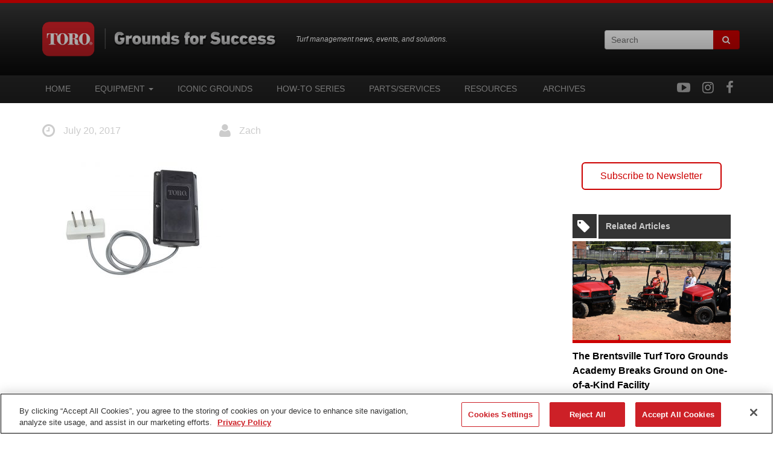

--- FILE ---
content_type: text/html; charset=UTF-8
request_url: https://www.torogroundsforsuccess.com/irrigation/get-root-turf-issues-toro-soil-sensors/attachment/soil-sensor-article-images-1/
body_size: 8859
content:
<!DOCTYPE html>
<html xmlns="http://www.w3.org/1999/xhtml" lang="en-US">
<head>
	<meta http-equiv="Content-Type" content="text/html; charset=UTF-8" />
	<meta name="viewport" content="width=device-width,initial-scale=1.0">
 
	<meta name='robots' content='index, follow, max-image-preview:large, max-snippet:-1, max-video-preview:-1' />

	<!-- This site is optimized with the Yoast SEO plugin v26.7 - https://yoast.com/wordpress/plugins/seo/ -->
	<title>soil-sensor-article-images-1 - Toro Grounds for Success</title>
	<link rel="canonical" href="https://www.torogroundsforsuccess.com/irrigation/get-root-turf-issues-toro-soil-sensors/attachment/soil-sensor-article-images-1/" />
	<meta property="og:locale" content="en_US" />
	<meta property="og:type" content="article" />
	<meta property="og:title" content="soil-sensor-article-images-1 - Toro Grounds for Success" />
	<meta property="og:url" content="https://www.torogroundsforsuccess.com/irrigation/get-root-turf-issues-toro-soil-sensors/attachment/soil-sensor-article-images-1/" />
	<meta property="og:site_name" content="Toro Grounds for Success" />
	<meta property="og:image" content="https://www.torogroundsforsuccess.com/irrigation/get-root-turf-issues-toro-soil-sensors/attachment/soil-sensor-article-images-1" />
	<meta property="og:image:width" content="700" />
	<meta property="og:image:height" content="466" />
	<meta property="og:image:type" content="image/jpeg" />
	<meta name="twitter:card" content="summary_large_image" />
	<script type="application/ld+json" class="yoast-schema-graph">{"@context":"https://schema.org","@graph":[{"@type":"WebPage","@id":"https://www.torogroundsforsuccess.com/irrigation/get-root-turf-issues-toro-soil-sensors/attachment/soil-sensor-article-images-1/","url":"https://www.torogroundsforsuccess.com/irrigation/get-root-turf-issues-toro-soil-sensors/attachment/soil-sensor-article-images-1/","name":"soil-sensor-article-images-1 - Toro Grounds for Success","isPartOf":{"@id":"https://www.torogroundsforsuccess.com/#website"},"primaryImageOfPage":{"@id":"https://www.torogroundsforsuccess.com/irrigation/get-root-turf-issues-toro-soil-sensors/attachment/soil-sensor-article-images-1/#primaryimage"},"image":{"@id":"https://www.torogroundsforsuccess.com/irrigation/get-root-turf-issues-toro-soil-sensors/attachment/soil-sensor-article-images-1/#primaryimage"},"thumbnailUrl":"https://www.torogroundsforsuccess.com/wp-content/uploads/2017/07/soil-sensor-article-images-1.jpg","datePublished":"2017-07-20T19:20:12+00:00","breadcrumb":{"@id":"https://www.torogroundsforsuccess.com/irrigation/get-root-turf-issues-toro-soil-sensors/attachment/soil-sensor-article-images-1/#breadcrumb"},"inLanguage":"en-US","potentialAction":[{"@type":"ReadAction","target":["https://www.torogroundsforsuccess.com/irrigation/get-root-turf-issues-toro-soil-sensors/attachment/soil-sensor-article-images-1/"]}]},{"@type":"ImageObject","inLanguage":"en-US","@id":"https://www.torogroundsforsuccess.com/irrigation/get-root-turf-issues-toro-soil-sensors/attachment/soil-sensor-article-images-1/#primaryimage","url":"https://www.torogroundsforsuccess.com/wp-content/uploads/2017/07/soil-sensor-article-images-1.jpg","contentUrl":"https://www.torogroundsforsuccess.com/wp-content/uploads/2017/07/soil-sensor-article-images-1.jpg","width":700,"height":466},{"@type":"BreadcrumbList","@id":"https://www.torogroundsforsuccess.com/irrigation/get-root-turf-issues-toro-soil-sensors/attachment/soil-sensor-article-images-1/#breadcrumb","itemListElement":[{"@type":"ListItem","position":1,"name":"Home","item":"https://www.torogroundsforsuccess.com/"},{"@type":"ListItem","position":2,"name":"Get to the Root of Turf Issues With Toro® Soil Sensors","item":"https://www.torogroundsforsuccess.com/irrigation/get-root-turf-issues-toro-soil-sensors/"},{"@type":"ListItem","position":3,"name":"soil-sensor-article-images-1"}]},{"@type":"WebSite","@id":"https://www.torogroundsforsuccess.com/#website","url":"https://www.torogroundsforsuccess.com/","name":"Toro Grounds for Success","description":"Turf management news, events, and solutions.","potentialAction":[{"@type":"SearchAction","target":{"@type":"EntryPoint","urlTemplate":"https://www.torogroundsforsuccess.com/?s={search_term_string}"},"query-input":{"@type":"PropertyValueSpecification","valueRequired":true,"valueName":"search_term_string"}}],"inLanguage":"en-US"}]}</script>
	<!-- / Yoast SEO plugin. -->


<link rel='dns-prefetch' href='//sites.toro.com' />
<link rel="alternate" type="application/rss+xml" title="Toro Grounds for Success &raquo; soil-sensor-article-images-1 Comments Feed" href="https://www.torogroundsforsuccess.com/irrigation/get-root-turf-issues-toro-soil-sensors/attachment/soil-sensor-article-images-1/feed/" />
<style id='wp-img-auto-sizes-contain-inline-css' type='text/css'>
img:is([sizes=auto i],[sizes^="auto," i]){contain-intrinsic-size:3000px 1500px}
/*# sourceURL=wp-img-auto-sizes-contain-inline-css */
</style>
<style id='wp-block-library-inline-css' type='text/css'>
:root{--wp-block-synced-color:#7a00df;--wp-block-synced-color--rgb:122,0,223;--wp-bound-block-color:var(--wp-block-synced-color);--wp-editor-canvas-background:#ddd;--wp-admin-theme-color:#007cba;--wp-admin-theme-color--rgb:0,124,186;--wp-admin-theme-color-darker-10:#006ba1;--wp-admin-theme-color-darker-10--rgb:0,107,160.5;--wp-admin-theme-color-darker-20:#005a87;--wp-admin-theme-color-darker-20--rgb:0,90,135;--wp-admin-border-width-focus:2px}@media (min-resolution:192dpi){:root{--wp-admin-border-width-focus:1.5px}}.wp-element-button{cursor:pointer}:root .has-very-light-gray-background-color{background-color:#eee}:root .has-very-dark-gray-background-color{background-color:#313131}:root .has-very-light-gray-color{color:#eee}:root .has-very-dark-gray-color{color:#313131}:root .has-vivid-green-cyan-to-vivid-cyan-blue-gradient-background{background:linear-gradient(135deg,#00d084,#0693e3)}:root .has-purple-crush-gradient-background{background:linear-gradient(135deg,#34e2e4,#4721fb 50%,#ab1dfe)}:root .has-hazy-dawn-gradient-background{background:linear-gradient(135deg,#faaca8,#dad0ec)}:root .has-subdued-olive-gradient-background{background:linear-gradient(135deg,#fafae1,#67a671)}:root .has-atomic-cream-gradient-background{background:linear-gradient(135deg,#fdd79a,#004a59)}:root .has-nightshade-gradient-background{background:linear-gradient(135deg,#330968,#31cdcf)}:root .has-midnight-gradient-background{background:linear-gradient(135deg,#020381,#2874fc)}:root{--wp--preset--font-size--normal:16px;--wp--preset--font-size--huge:42px}.has-regular-font-size{font-size:1em}.has-larger-font-size{font-size:2.625em}.has-normal-font-size{font-size:var(--wp--preset--font-size--normal)}.has-huge-font-size{font-size:var(--wp--preset--font-size--huge)}.has-text-align-center{text-align:center}.has-text-align-left{text-align:left}.has-text-align-right{text-align:right}.has-fit-text{white-space:nowrap!important}#end-resizable-editor-section{display:none}.aligncenter{clear:both}.items-justified-left{justify-content:flex-start}.items-justified-center{justify-content:center}.items-justified-right{justify-content:flex-end}.items-justified-space-between{justify-content:space-between}.screen-reader-text{border:0;clip-path:inset(50%);height:1px;margin:-1px;overflow:hidden;padding:0;position:absolute;width:1px;word-wrap:normal!important}.screen-reader-text:focus{background-color:#ddd;clip-path:none;color:#444;display:block;font-size:1em;height:auto;left:5px;line-height:normal;padding:15px 23px 14px;text-decoration:none;top:5px;width:auto;z-index:100000}html :where(.has-border-color){border-style:solid}html :where([style*=border-top-color]){border-top-style:solid}html :where([style*=border-right-color]){border-right-style:solid}html :where([style*=border-bottom-color]){border-bottom-style:solid}html :where([style*=border-left-color]){border-left-style:solid}html :where([style*=border-width]){border-style:solid}html :where([style*=border-top-width]){border-top-style:solid}html :where([style*=border-right-width]){border-right-style:solid}html :where([style*=border-bottom-width]){border-bottom-style:solid}html :where([style*=border-left-width]){border-left-style:solid}html :where(img[class*=wp-image-]){height:auto;max-width:100%}:where(figure){margin:0 0 1em}html :where(.is-position-sticky){--wp-admin--admin-bar--position-offset:var(--wp-admin--admin-bar--height,0px)}@media screen and (max-width:600px){html :where(.is-position-sticky){--wp-admin--admin-bar--position-offset:0px}}

/*# sourceURL=wp-block-library-inline-css */
</style><style id='global-styles-inline-css' type='text/css'>
:root{--wp--preset--aspect-ratio--square: 1;--wp--preset--aspect-ratio--4-3: 4/3;--wp--preset--aspect-ratio--3-4: 3/4;--wp--preset--aspect-ratio--3-2: 3/2;--wp--preset--aspect-ratio--2-3: 2/3;--wp--preset--aspect-ratio--16-9: 16/9;--wp--preset--aspect-ratio--9-16: 9/16;--wp--preset--color--black: #000000;--wp--preset--color--cyan-bluish-gray: #abb8c3;--wp--preset--color--white: #ffffff;--wp--preset--color--pale-pink: #f78da7;--wp--preset--color--vivid-red: #cf2e2e;--wp--preset--color--luminous-vivid-orange: #ff6900;--wp--preset--color--luminous-vivid-amber: #fcb900;--wp--preset--color--light-green-cyan: #7bdcb5;--wp--preset--color--vivid-green-cyan: #00d084;--wp--preset--color--pale-cyan-blue: #8ed1fc;--wp--preset--color--vivid-cyan-blue: #0693e3;--wp--preset--color--vivid-purple: #9b51e0;--wp--preset--gradient--vivid-cyan-blue-to-vivid-purple: linear-gradient(135deg,rgb(6,147,227) 0%,rgb(155,81,224) 100%);--wp--preset--gradient--light-green-cyan-to-vivid-green-cyan: linear-gradient(135deg,rgb(122,220,180) 0%,rgb(0,208,130) 100%);--wp--preset--gradient--luminous-vivid-amber-to-luminous-vivid-orange: linear-gradient(135deg,rgb(252,185,0) 0%,rgb(255,105,0) 100%);--wp--preset--gradient--luminous-vivid-orange-to-vivid-red: linear-gradient(135deg,rgb(255,105,0) 0%,rgb(207,46,46) 100%);--wp--preset--gradient--very-light-gray-to-cyan-bluish-gray: linear-gradient(135deg,rgb(238,238,238) 0%,rgb(169,184,195) 100%);--wp--preset--gradient--cool-to-warm-spectrum: linear-gradient(135deg,rgb(74,234,220) 0%,rgb(151,120,209) 20%,rgb(207,42,186) 40%,rgb(238,44,130) 60%,rgb(251,105,98) 80%,rgb(254,248,76) 100%);--wp--preset--gradient--blush-light-purple: linear-gradient(135deg,rgb(255,206,236) 0%,rgb(152,150,240) 100%);--wp--preset--gradient--blush-bordeaux: linear-gradient(135deg,rgb(254,205,165) 0%,rgb(254,45,45) 50%,rgb(107,0,62) 100%);--wp--preset--gradient--luminous-dusk: linear-gradient(135deg,rgb(255,203,112) 0%,rgb(199,81,192) 50%,rgb(65,88,208) 100%);--wp--preset--gradient--pale-ocean: linear-gradient(135deg,rgb(255,245,203) 0%,rgb(182,227,212) 50%,rgb(51,167,181) 100%);--wp--preset--gradient--electric-grass: linear-gradient(135deg,rgb(202,248,128) 0%,rgb(113,206,126) 100%);--wp--preset--gradient--midnight: linear-gradient(135deg,rgb(2,3,129) 0%,rgb(40,116,252) 100%);--wp--preset--font-size--small: 13px;--wp--preset--font-size--medium: 20px;--wp--preset--font-size--large: 36px;--wp--preset--font-size--x-large: 42px;--wp--preset--spacing--20: 0.44rem;--wp--preset--spacing--30: 0.67rem;--wp--preset--spacing--40: 1rem;--wp--preset--spacing--50: 1.5rem;--wp--preset--spacing--60: 2.25rem;--wp--preset--spacing--70: 3.38rem;--wp--preset--spacing--80: 5.06rem;--wp--preset--shadow--natural: 6px 6px 9px rgba(0, 0, 0, 0.2);--wp--preset--shadow--deep: 12px 12px 50px rgba(0, 0, 0, 0.4);--wp--preset--shadow--sharp: 6px 6px 0px rgba(0, 0, 0, 0.2);--wp--preset--shadow--outlined: 6px 6px 0px -3px rgb(255, 255, 255), 6px 6px rgb(0, 0, 0);--wp--preset--shadow--crisp: 6px 6px 0px rgb(0, 0, 0);}:where(.is-layout-flex){gap: 0.5em;}:where(.is-layout-grid){gap: 0.5em;}body .is-layout-flex{display: flex;}.is-layout-flex{flex-wrap: wrap;align-items: center;}.is-layout-flex > :is(*, div){margin: 0;}body .is-layout-grid{display: grid;}.is-layout-grid > :is(*, div){margin: 0;}:where(.wp-block-columns.is-layout-flex){gap: 2em;}:where(.wp-block-columns.is-layout-grid){gap: 2em;}:where(.wp-block-post-template.is-layout-flex){gap: 1.25em;}:where(.wp-block-post-template.is-layout-grid){gap: 1.25em;}.has-black-color{color: var(--wp--preset--color--black) !important;}.has-cyan-bluish-gray-color{color: var(--wp--preset--color--cyan-bluish-gray) !important;}.has-white-color{color: var(--wp--preset--color--white) !important;}.has-pale-pink-color{color: var(--wp--preset--color--pale-pink) !important;}.has-vivid-red-color{color: var(--wp--preset--color--vivid-red) !important;}.has-luminous-vivid-orange-color{color: var(--wp--preset--color--luminous-vivid-orange) !important;}.has-luminous-vivid-amber-color{color: var(--wp--preset--color--luminous-vivid-amber) !important;}.has-light-green-cyan-color{color: var(--wp--preset--color--light-green-cyan) !important;}.has-vivid-green-cyan-color{color: var(--wp--preset--color--vivid-green-cyan) !important;}.has-pale-cyan-blue-color{color: var(--wp--preset--color--pale-cyan-blue) !important;}.has-vivid-cyan-blue-color{color: var(--wp--preset--color--vivid-cyan-blue) !important;}.has-vivid-purple-color{color: var(--wp--preset--color--vivid-purple) !important;}.has-black-background-color{background-color: var(--wp--preset--color--black) !important;}.has-cyan-bluish-gray-background-color{background-color: var(--wp--preset--color--cyan-bluish-gray) !important;}.has-white-background-color{background-color: var(--wp--preset--color--white) !important;}.has-pale-pink-background-color{background-color: var(--wp--preset--color--pale-pink) !important;}.has-vivid-red-background-color{background-color: var(--wp--preset--color--vivid-red) !important;}.has-luminous-vivid-orange-background-color{background-color: var(--wp--preset--color--luminous-vivid-orange) !important;}.has-luminous-vivid-amber-background-color{background-color: var(--wp--preset--color--luminous-vivid-amber) !important;}.has-light-green-cyan-background-color{background-color: var(--wp--preset--color--light-green-cyan) !important;}.has-vivid-green-cyan-background-color{background-color: var(--wp--preset--color--vivid-green-cyan) !important;}.has-pale-cyan-blue-background-color{background-color: var(--wp--preset--color--pale-cyan-blue) !important;}.has-vivid-cyan-blue-background-color{background-color: var(--wp--preset--color--vivid-cyan-blue) !important;}.has-vivid-purple-background-color{background-color: var(--wp--preset--color--vivid-purple) !important;}.has-black-border-color{border-color: var(--wp--preset--color--black) !important;}.has-cyan-bluish-gray-border-color{border-color: var(--wp--preset--color--cyan-bluish-gray) !important;}.has-white-border-color{border-color: var(--wp--preset--color--white) !important;}.has-pale-pink-border-color{border-color: var(--wp--preset--color--pale-pink) !important;}.has-vivid-red-border-color{border-color: var(--wp--preset--color--vivid-red) !important;}.has-luminous-vivid-orange-border-color{border-color: var(--wp--preset--color--luminous-vivid-orange) !important;}.has-luminous-vivid-amber-border-color{border-color: var(--wp--preset--color--luminous-vivid-amber) !important;}.has-light-green-cyan-border-color{border-color: var(--wp--preset--color--light-green-cyan) !important;}.has-vivid-green-cyan-border-color{border-color: var(--wp--preset--color--vivid-green-cyan) !important;}.has-pale-cyan-blue-border-color{border-color: var(--wp--preset--color--pale-cyan-blue) !important;}.has-vivid-cyan-blue-border-color{border-color: var(--wp--preset--color--vivid-cyan-blue) !important;}.has-vivid-purple-border-color{border-color: var(--wp--preset--color--vivid-purple) !important;}.has-vivid-cyan-blue-to-vivid-purple-gradient-background{background: var(--wp--preset--gradient--vivid-cyan-blue-to-vivid-purple) !important;}.has-light-green-cyan-to-vivid-green-cyan-gradient-background{background: var(--wp--preset--gradient--light-green-cyan-to-vivid-green-cyan) !important;}.has-luminous-vivid-amber-to-luminous-vivid-orange-gradient-background{background: var(--wp--preset--gradient--luminous-vivid-amber-to-luminous-vivid-orange) !important;}.has-luminous-vivid-orange-to-vivid-red-gradient-background{background: var(--wp--preset--gradient--luminous-vivid-orange-to-vivid-red) !important;}.has-very-light-gray-to-cyan-bluish-gray-gradient-background{background: var(--wp--preset--gradient--very-light-gray-to-cyan-bluish-gray) !important;}.has-cool-to-warm-spectrum-gradient-background{background: var(--wp--preset--gradient--cool-to-warm-spectrum) !important;}.has-blush-light-purple-gradient-background{background: var(--wp--preset--gradient--blush-light-purple) !important;}.has-blush-bordeaux-gradient-background{background: var(--wp--preset--gradient--blush-bordeaux) !important;}.has-luminous-dusk-gradient-background{background: var(--wp--preset--gradient--luminous-dusk) !important;}.has-pale-ocean-gradient-background{background: var(--wp--preset--gradient--pale-ocean) !important;}.has-electric-grass-gradient-background{background: var(--wp--preset--gradient--electric-grass) !important;}.has-midnight-gradient-background{background: var(--wp--preset--gradient--midnight) !important;}.has-small-font-size{font-size: var(--wp--preset--font-size--small) !important;}.has-medium-font-size{font-size: var(--wp--preset--font-size--medium) !important;}.has-large-font-size{font-size: var(--wp--preset--font-size--large) !important;}.has-x-large-font-size{font-size: var(--wp--preset--font-size--x-large) !important;}
/*# sourceURL=global-styles-inline-css */
</style>

<style id='classic-theme-styles-inline-css' type='text/css'>
/*! This file is auto-generated */
.wp-block-button__link{color:#fff;background-color:#32373c;border-radius:9999px;box-shadow:none;text-decoration:none;padding:calc(.667em + 2px) calc(1.333em + 2px);font-size:1.125em}.wp-block-file__button{background:#32373c;color:#fff;text-decoration:none}
/*# sourceURL=/wp-includes/css/classic-themes.min.css */
</style>
<link rel='stylesheet' id='toro-bootstrap-css' href='https://sites.toro.com/theme/css/bootstrap.css' type='text/css' media='all' />
<link rel='stylesheet' id='style-css' href='https://www.torogroundsforsuccess.com/wp-content/themes/toro-advantage/style.min.css' type='text/css' media='all' />
<script type="text/javascript" src="https://www.torogroundsforsuccess.com/wp-includes/js/jquery/jquery.min.js" id="jquery-core-js"></script>
<script type="text/javascript" src="https://www.torogroundsforsuccess.com/wp-includes/js/jquery/jquery-migrate.min.js" id="jquery-migrate-js"></script>
<script type="text/javascript" id="script-js-extra">
/* <![CDATA[ */
var ajaxurl = "https://www.torogroundsforsuccess.com/wp-admin/admin-ajax.php";
//# sourceURL=script-js-extra
/* ]]> */
</script>
<script type="text/javascript" src="https://www.torogroundsforsuccess.com/wp-content/themes/toro-advantage/script.min.js" id="script-js"></script>
<link rel="https://api.w.org/" href="https://www.torogroundsforsuccess.com/wp-json/" /><link rel="alternate" title="JSON" type="application/json" href="https://www.torogroundsforsuccess.com/wp-json/wp/v2/media/3974" /><link rel='shortlink' href='https://www.torogroundsforsuccess.com/?p=3974' />
<link rel="icon" href="https://www.torogroundsforsuccess.com/wp-content/uploads/2018/11/cropped-favicon-web-toro-badge-1-200x200-150x150.jpg" sizes="32x32" />
<link rel="icon" href="https://www.torogroundsforsuccess.com/wp-content/uploads/2018/11/cropped-favicon-web-toro-badge-1-200x200-200x200.jpg" sizes="192x192" />
<link rel="apple-touch-icon" href="https://www.torogroundsforsuccess.com/wp-content/uploads/2018/11/cropped-favicon-web-toro-badge-1-200x200-200x200.jpg" />
<meta name="msapplication-TileImage" content="https://www.torogroundsforsuccess.com/wp-content/uploads/2018/11/cropped-favicon-web-toro-badge-1-200x200.jpg" />

	
	<script src="https://use.fontawesome.com/f9e5b77dc1.js"></script>

	<!-- Favicons -->
	<link rel="apple-touch-icon" sizes="180x180" href="/apple-touch-icon.png">
	<link rel="icon" type="image/png" href="/favicon-32x32.png" sizes="32x32">
	<link rel="icon" type="image/png" href="/favicon-16x16.png" sizes="16x16">
	<link rel="manifest" href="/manifest.json">
	<link rel="mask-icon" href="/safari-pinned-tab.svg" color="#5bbad5">
	<meta name="theme-color" content="#ffffff">

<!--	DO NOT USE <script>
  		(function(i,s,o,g,r,a,m){i['GoogleAnalyticsObject']=r;i[r]=i[r]||function(){
  		(i[r].q=i[r].q||[]).push(arguments)},i[r].l=1*new Date();a=s.createElement(o),
  		m=s.getElementsByTagName(o)[0];a.async=1;a.src=g;m.parentNode.insertBefore(a,m)
  		})(window,document,'script','//www.google-analytics.com/analytics.js','ga');
 	
  		ga('create', 'UA-16647166-7', 'auto');
  		ga('send', 'pageview');
	</script> -->
	<!-- Google tag (gtag.js) --> <script async src="https://www.googletagmanager.com/gtag/js?id=G-FMDGDVEPE7"></script> <script> window.dataLayer = window.dataLayer || []; function gtag(){dataLayer.push(arguments);} gtag('js', new Date()); gtag('config', 'G-FMDGDVEPE7'); </script>
	<!-- Google Tag Manager -->
<script>(function(w,d,s,l,i){w[l]=w[l]||[];w[l].push({'gtm.start':
new Date().getTime(),event:'gtm.js'});var f=d.getElementsByTagName(s)[0],
j=d.createElement(s),dl=l!='dataLayer'?'&l='+l:'';j.async=true;j.src=
'https://www.googletagmanager.com/gtm.js?id='+i+dl;f.parentNode.insertBefore(j,f);
})(window,document,'script','dataLayer','GTM-TFDG2GT');</script>
<!-- End Google Tag Manager -->

</head>

<body><!-- Google Tag Manager (noscript) -->
<noscript><iframe src="https://www.googletagmanager.com/ns.html?id=GTM-TFDG2GT"
height="0" width="0" style="display:none;visibility:hidden"></iframe></noscript>
<!-- End Google Tag Manager (noscript) -->

	<header>	
		<nav class="navbar navbar-default container-fluid" role="navigation"> 
		<!-- Brand and toggle get grouped for better mobile display --> 
		  <div class="navbar-header"> 
		    <button type="button" class="navbar-toggle" data-toggle="collapse" data-target=".navbar-ex1-collapse"> 
		      <span class="sr-only">Toggle navigation</span> 
		      <span class="icon-bar"></span> 
		      <span class="icon-bar"></span> 
		      <span class="icon-bar"></span> 
		    </button> 
		    <a class="navbar-brand" href="https://www.torogroundsforsuccess.com/" title='Toro Grounds for Success' rel='home'>
				<div class='header-logo'>
				    <img src='https://www.torogroundsforsuccess.com/wp-content/themes/toro-advantage/library/img/gfs_logo.png' alt='Toro Grounds for Success'>
				</div>
				<div class="header-info">
					Turf management news, events, and solutions.				</div> 	
		    </a> 
		    <form method="post" role="search" method="get" id="searchform" class="searchform" action="https://www.torogroundsforsuccess.com/">
				<div class="search">
					<div class="search-container">
						<input type="search" name="s" value=""  id="search" placeholder="Search" />
						<button id="search-submit" class="icon"><i class="fa fa-search"></i></button>
					</div>
				</div>
			</form>
		  </div>
		</nav>
		<div class="collapse navbar-collapse navbar-ex1-collapse shift-navbar">
			<div class="container-fluid">
		  		<!-- Collect the nav links, forms, and other content for toggling --> 
		  		<ul id="menu-main-menu" class="nav"><li id="menu-item-2571" class="menu-item menu-item-type-custom menu-item-object-custom menu-item-2571"><a title="Home" href="/">Home</a></li>
<li id="menu-item-2592" class="menu-item menu-item-type-taxonomy menu-item-object-category menu-item-has-children menu-item-2592 dropdown"><a title="Equipment" href="#" data-toggle="dropdown" class="dropdown-toggle" aria-haspopup="true">Equipment <span class="caret"></span></a>
<ul role="menu" class=" dropdown-menu">
	<li id="menu-item-2593" class="menu-item menu-item-type-taxonomy menu-item-object-category menu-item-2593"><a title="Aerator" href="https://www.torogroundsforsuccess.com/category/aerators/">Aerator</a></li>
	<li id="menu-item-2594" class="menu-item menu-item-type-taxonomy menu-item-object-category menu-item-2594"><a title="Reel Mowers" href="https://www.torogroundsforsuccess.com/category/reel-mowers/">Reel Mowers</a></li>
	<li id="menu-item-2597" class="menu-item menu-item-type-taxonomy menu-item-object-category menu-item-2597"><a title="Rotary Mowers" href="https://www.torogroundsforsuccess.com/category/rotary-mowers/">Rotary Mowers</a></li>
	<li id="menu-item-2598" class="menu-item menu-item-type-taxonomy menu-item-object-category menu-item-2598"><a title="Sprayers" href="https://www.torogroundsforsuccess.com/category/sprayers/">Sprayers</a></li>
	<li id="menu-item-2599" class="menu-item menu-item-type-taxonomy menu-item-object-category menu-item-2599"><a title="Utility Vehicles" href="https://www.torogroundsforsuccess.com/category/utility-vehicles/">Utility Vehicles</a></li>
	<li id="menu-item-2596" class="menu-item menu-item-type-taxonomy menu-item-object-category menu-item-2596"><a title="Debris" href="https://www.torogroundsforsuccess.com/category/debris-blowers/">Debris</a></li>
	<li id="menu-item-2595" class="menu-item menu-item-type-taxonomy menu-item-object-category menu-item-2595"><a title="Infield Groomers" href="https://www.torogroundsforsuccess.com/category/bunker-rakes-groomers/">Infield Groomers</a></li>
	<li id="menu-item-2600" class="menu-item menu-item-type-taxonomy menu-item-object-category menu-item-2600"><a title="Specialty Equipment" href="https://www.torogroundsforsuccess.com/category/specialty-equipment/">Specialty Equipment</a></li>
</ul>
</li>
<li id="menu-item-5416" class="menu-item menu-item-type-taxonomy menu-item-object-category menu-item-5416"><a title="Iconic Grounds" href="https://www.torogroundsforsuccess.com/category/iconic-grounds/">Iconic Grounds</a></li>
<li id="menu-item-5415" class="menu-item menu-item-type-taxonomy menu-item-object-category menu-item-5415"><a title="How-To Series" href="https://www.torogroundsforsuccess.com/category/partsservices/how-to-series/">How-To Series</a></li>
<li id="menu-item-2601" class="menu-item menu-item-type-taxonomy menu-item-object-category menu-item-2601"><a title="Parts/Services" href="https://www.torogroundsforsuccess.com/category/partsservices/">Parts/Services</a></li>
<li id="menu-item-2659" class="menu-item menu-item-type-custom menu-item-object-custom menu-item-2659"><a title="Resources" href="/resources">Resources</a></li>
<li id="menu-item-2584" class="menu-item menu-item-type-post_type menu-item-object-page menu-item-2584"><a title="Archives" href="https://www.torogroundsforsuccess.com/archives-2/"><span class="glyphicon Archives"></span>&nbsp;Archives</a></li>
</ul>
				<ul id="menu-social-menu" class="social-nav"><li id="menu-item-2616" class="menu-item menu-item-type-custom menu-item-object-custom menu-item-2616"><a title="Facebook" target="_blank" href="https://www.facebook.com/Toro.Company"><i class="fa fa-facebook"></i><span class="fontawesome-text"> Facebook</span></a></li>
<li id="menu-item-2617" class="menu-item menu-item-type-custom menu-item-object-custom menu-item-2617"><a title="Instagram" target="_blank" href="https://www.instagram.com/thetorocompany/?hl=en"><i class="fa fa-instagram"></i><span class="fontawesome-text"> Instagram</span></a></li>
<li id="menu-item-2618" class="menu-item menu-item-type-custom menu-item-object-custom menu-item-2618"><a title="YouTube" target="_blank" href="https://www.youtube.com/user/toro"><i class="fa fa-youtube-play"></i><span class="fontawesome-text"> YouTube</span></a></li>
</ul>			</div>
		</div>

	</header>

	<div class="main"><section class="hero">

	
</section>
<a class="hero-darken"></a>

<div class="main-content container-fluid">
	<div class="post-meta">
		<div class="col-xs-12 col-sm-3">
			<p><i class="fa fa-clock-o"></i> July 20, 2017</p>
		</div>
		<div class="col-xs-12 col-sm-3">
			<p><i class="fa fa-user"></i> Zach</p>
		</div>
		<div class="col-xs-12 col-sm-3">
					</div>
		<div class="col-xs-12 col-sm-3">
			<p></p>
		</div>
	</div>
	<div class="col-xs-12 col-sm-8 col-md-9 content-wrapper">
		<p class="attachment"><a href='https://www.torogroundsforsuccess.com/wp-content/uploads/2017/07/soil-sensor-article-images-1.jpg'><img fetchpriority="high" decoding="async" width="300" height="200" src="https://www.torogroundsforsuccess.com/wp-content/uploads/2017/07/soil-sensor-article-images-1-300x200.jpg" class="attachment-medium size-medium" alt="" srcset="https://www.torogroundsforsuccess.com/wp-content/uploads/2017/07/soil-sensor-article-images-1-300x200.jpg 300w, https://www.torogroundsforsuccess.com/wp-content/uploads/2017/07/soil-sensor-article-images-1-480x320.jpg 480w, https://www.torogroundsforsuccess.com/wp-content/uploads/2017/07/soil-sensor-article-images-1.jpg 700w" sizes="(max-width: 300px) 100vw, 300px" /></a></p>
			</div>
	<div class="col-xs-12 col-sm-4 col-md-3 sidebar">
		<div class="col-xs-12">
	<a href="//comm.toro.com/Subscribe_GroundsforSuccess">
		<button class="subscribe btn-white">
			Subscribe to Newsletter
		</button>
	</a>
</div>

<div class="featured-posts col-xs-12 no-pad">
	<div class="sidebar-icon"><i class="fa fa-2x fa-tag"></i></div><h2>Related Articles</h2>
	
		<div class="post-wrap">

		<a href="https://www.torogroundsforsuccess.com/education/the-brentsville-turf-toro-grounds-academy-breaks-ground-on-one-of-a-kind-facility/"><div class="feat-img"><img width="480" height="300" src="https://www.torogroundsforsuccess.com/wp-content/uploads/2025/09/Blog-Feature-Grounds-Academy-2000x750-1-480x300.jpg" class="attachment-post-card-mobile size-post-card-mobile wp-post-image" alt="Brentsville Turf Toro Grounds Academy Breaks Ground" decoding="async" /></div></a>
		<a href="https://www.torogroundsforsuccess.com/education/the-brentsville-turf-toro-grounds-academy-breaks-ground-on-one-of-a-kind-facility/"><h3 class="side-title">The Brentsville Turf Toro Grounds Academy Breaks Ground on One-of-a-Kind Facility</h3></a>
		<div class="feat-meta">
			<p>September 30, 2025 <!--| <a href="#disqus_thread">No Comments</a>--></p>
		</div>

		</div>


	
		<div class="post-wrap">

		<a href="https://www.torogroundsforsuccess.com/events/2025-grounds-leadership-academy-fosters-effective-leadership-innovative-thinking/"><div class="feat-img"><img width="480" height="300" src="https://www.torogroundsforsuccess.com/wp-content/uploads/2025/08/Blog-Feature-Grounds-Leadership-Academy-2000x750-1-480x300.jpg" class="attachment-post-card-mobile size-post-card-mobile wp-post-image" alt="Attendee Group Shot from the 2025 Toro Grounds Leadership Academy" decoding="async" /></div></a>
		<a href="https://www.torogroundsforsuccess.com/events/2025-grounds-leadership-academy-fosters-effective-leadership-innovative-thinking/"><h3 class="side-title">2025 Grounds Leadership Academy Fosters Effective Leadership &amp; Innovative Thinking </h3></a>
		<div class="feat-meta">
			<p>August 19, 2025 <!--| <a href="#disqus_thread">No Comments</a>--></p>
		</div>

		</div>


	
		<div class="post-wrap">

		<a href="https://www.torogroundsforsuccess.com/rotary-mowers/its-here-meet-the-groundsmaster-e3300-lithium-ion-rotary-mower/"><div class="feat-img"><img width="480" height="300" src="https://www.torogroundsforsuccess.com/wp-content/uploads/2025/06/Blog-Feature-Groundsmaster-e3300-2000x750-1-480x300.jpg" class="attachment-post-card-mobile size-post-card-mobile wp-post-image" alt="Groundsmaster e3300" decoding="async" loading="lazy" /></div></a>
		<a href="https://www.torogroundsforsuccess.com/rotary-mowers/its-here-meet-the-groundsmaster-e3300-lithium-ion-rotary-mower/"><h3 class="side-title">It&#8217;s Here: Meet the Groundsmaster® e3300 Lithium-Ion Rotary Mower</h3></a>
		<div class="feat-meta">
			<p>June 16, 2025 <!--| <a href="#disqus_thread">No Comments</a>--></p>
		</div>

		</div>


	
		<div class="post-wrap">

		<div class="feat-thumb"><a href="https://www.torogroundsforsuccess.com/education/the-brentsville-turf-toro-grounds-academy-breaks-ground-on-one-of-a-kind-facility/"><img width="150" height="150" src="https://www.torogroundsforsuccess.com/wp-content/uploads/2025/09/Blog-Feature-Grounds-Academy-2000x750-1-150x150.jpg" class="attachment-thumbnail size-thumbnail wp-post-image" alt="Brentsville Turf Toro Grounds Academy Breaks Ground" decoding="async" loading="lazy" srcset="https://www.torogroundsforsuccess.com/wp-content/uploads/2025/09/Blog-Feature-Grounds-Academy-2000x750-1-150x150.jpg 150w, https://www.torogroundsforsuccess.com/wp-content/uploads/2025/09/Blog-Feature-Grounds-Academy-2000x750-1-200x200.jpg 200w" sizes="auto, (max-width: 150px) 100vw, 150px" /> <h3 class="side-title-small">The Brentsville Turf Toro Grounds Academy Breaks Ground on One-of-a-Kind Facility</h3></a></div>
		<div class="feat-meta">
			<p>September 30, 2025 <!--| <a href="#disqus_thread">0 Comments</a>--></p>
		</div>

		</div>


	
		<div class="post-wrap">

		<div class="feat-thumb"><a href="https://www.torogroundsforsuccess.com/events/2025-grounds-leadership-academy-fosters-effective-leadership-innovative-thinking/"><img width="150" height="150" src="https://www.torogroundsforsuccess.com/wp-content/uploads/2025/08/Blog-Feature-Grounds-Leadership-Academy-2000x750-1-150x150.jpg" class="attachment-thumbnail size-thumbnail wp-post-image" alt="Attendee Group Shot from the 2025 Toro Grounds Leadership Academy" decoding="async" loading="lazy" srcset="https://www.torogroundsforsuccess.com/wp-content/uploads/2025/08/Blog-Feature-Grounds-Leadership-Academy-2000x750-1-150x150.jpg 150w, https://www.torogroundsforsuccess.com/wp-content/uploads/2025/08/Blog-Feature-Grounds-Leadership-Academy-2000x750-1-200x200.jpg 200w" sizes="auto, (max-width: 150px) 100vw, 150px" /> <h3 class="side-title-small">2025 Grounds Leadership Academy Fosters Effective Leadership &amp; Innovative Thinking </h3></a></div>
		<div class="feat-meta">
			<p>August 19, 2025 <!--| <a href="#disqus_thread">0 Comments</a>--></p>
		</div>

		</div>


	
		<div class="post-wrap">

		<div class="feat-thumb"><a href="https://www.torogroundsforsuccess.com/events/sfma-conference-trade-show/toro-showcases-next-generation-turf-solutions-at-sfma/"><img width="150" height="150" src="https://www.torogroundsforsuccess.com/wp-content/uploads/2025/02/Blog-Feature-SFMA-Recap-2000x750-v2-150x150.jpg" class="attachment-thumbnail size-thumbnail wp-post-image" alt="2025 SFMA Conference &amp; Exhibition" decoding="async" loading="lazy" srcset="https://www.torogroundsforsuccess.com/wp-content/uploads/2025/02/Blog-Feature-SFMA-Recap-2000x750-v2-150x150.jpg 150w, https://www.torogroundsforsuccess.com/wp-content/uploads/2025/02/Blog-Feature-SFMA-Recap-2000x750-v2-200x200.jpg 200w" sizes="auto, (max-width: 150px) 100vw, 150px" /> <h3 class="side-title-small">Toro Showcases Next-Generation Turf Solutions at SFMA</h3></a></div>
		<div class="feat-meta">
			<p>March 3, 2025 <!--| <a href="#disqus_thread">0 Comments</a>--></p>
		</div>

		</div>


	</div>



<div class="col-xs-12 poll no-pad">


</div>
<div class="featured-posts col-xs-12 no-pad">
	<div class="sidebar-icon"><i class="fa fa-2x fa-clock-o"></i></div><h2>Recent Posts</h2>
	
		<div class="post-wrap">

		<a href="https://www.torogroundsforsuccess.com/education/the-brentsville-turf-toro-grounds-academy-breaks-ground-on-one-of-a-kind-facility/"><div class="feat-img"><img width="480" height="300" src="https://www.torogroundsforsuccess.com/wp-content/uploads/2025/09/Blog-Feature-Grounds-Academy-2000x750-1-480x300.jpg" class="attachment-post-card-mobile size-post-card-mobile wp-post-image" alt="Brentsville Turf Toro Grounds Academy Breaks Ground" decoding="async" loading="lazy" /></div></a>
		<a href="https://www.torogroundsforsuccess.com/education/the-brentsville-turf-toro-grounds-academy-breaks-ground-on-one-of-a-kind-facility/"><h3 class="side-title">The Brentsville Turf Toro Grounds Academy Breaks Ground on One-of-a-Kind Facility</h3></a>
		<div class="feat-meta">
			<p>September 30, 2025 <!--| <a href="#disqus_thread">No Comments</a>--></p>
		</div>

		</div>


	
		<div class="post-wrap">

		<a href="https://www.torogroundsforsuccess.com/events/2025-grounds-leadership-academy-fosters-effective-leadership-innovative-thinking/"><div class="feat-img"><img width="480" height="300" src="https://www.torogroundsforsuccess.com/wp-content/uploads/2025/08/Blog-Feature-Grounds-Leadership-Academy-2000x750-1-480x300.jpg" class="attachment-post-card-mobile size-post-card-mobile wp-post-image" alt="Attendee Group Shot from the 2025 Toro Grounds Leadership Academy" decoding="async" loading="lazy" /></div></a>
		<a href="https://www.torogroundsforsuccess.com/events/2025-grounds-leadership-academy-fosters-effective-leadership-innovative-thinking/"><h3 class="side-title">2025 Grounds Leadership Academy Fosters Effective Leadership &amp; Innovative Thinking </h3></a>
		<div class="feat-meta">
			<p>August 19, 2025 <!--| <a href="#disqus_thread">No Comments</a>--></p>
		</div>

		</div>


	
		<div class="post-wrap">

		<a href="https://www.torogroundsforsuccess.com/rotary-mowers/its-here-meet-the-groundsmaster-e3300-lithium-ion-rotary-mower/"><div class="feat-img"><img width="480" height="300" src="https://www.torogroundsforsuccess.com/wp-content/uploads/2025/06/Blog-Feature-Groundsmaster-e3300-2000x750-1-480x300.jpg" class="attachment-post-card-mobile size-post-card-mobile wp-post-image" alt="Groundsmaster e3300" decoding="async" loading="lazy" /></div></a>
		<a href="https://www.torogroundsforsuccess.com/rotary-mowers/its-here-meet-the-groundsmaster-e3300-lithium-ion-rotary-mower/"><h3 class="side-title">It&#8217;s Here: Meet the Groundsmaster® e3300 Lithium-Ion Rotary Mower</h3></a>
		<div class="feat-meta">
			<p>June 16, 2025 <!--| <a href="#disqus_thread">No Comments</a>--></p>
		</div>

		</div>


	
		<div class="post-wrap">

		<a href="https://www.torogroundsforsuccess.com/education/the-brentsville-turf-toro-grounds-academy-breaks-ground-on-one-of-a-kind-facility/"><div class="feat-thumb"><img width="150" height="150" src="https://www.torogroundsforsuccess.com/wp-content/uploads/2025/09/Blog-Feature-Grounds-Academy-2000x750-1-150x150.jpg" class="attachment-thumbnail size-thumbnail wp-post-image" alt="Brentsville Turf Toro Grounds Academy Breaks Ground" decoding="async" loading="lazy" srcset="https://www.torogroundsforsuccess.com/wp-content/uploads/2025/09/Blog-Feature-Grounds-Academy-2000x750-1-150x150.jpg 150w, https://www.torogroundsforsuccess.com/wp-content/uploads/2025/09/Blog-Feature-Grounds-Academy-2000x750-1-200x200.jpg 200w" sizes="auto, (max-width: 150px) 100vw, 150px" /> <h3 class="side-title-small">The Brentsville Turf Toro Grounds Academy Breaks Ground on One-of-a-Kind Facility</h3></div></a>
		<div class="feat-meta">
			<p>September 30, 2025 <!--| <a href="#disqus_thread">0 Comments</a>--></p>
		</div>

		</div>


	
		<div class="post-wrap">

		<a href="https://www.torogroundsforsuccess.com/events/2025-grounds-leadership-academy-fosters-effective-leadership-innovative-thinking/"><div class="feat-thumb"><img width="150" height="150" src="https://www.torogroundsforsuccess.com/wp-content/uploads/2025/08/Blog-Feature-Grounds-Leadership-Academy-2000x750-1-150x150.jpg" class="attachment-thumbnail size-thumbnail wp-post-image" alt="Attendee Group Shot from the 2025 Toro Grounds Leadership Academy" decoding="async" loading="lazy" srcset="https://www.torogroundsforsuccess.com/wp-content/uploads/2025/08/Blog-Feature-Grounds-Leadership-Academy-2000x750-1-150x150.jpg 150w, https://www.torogroundsforsuccess.com/wp-content/uploads/2025/08/Blog-Feature-Grounds-Leadership-Academy-2000x750-1-200x200.jpg 200w" sizes="auto, (max-width: 150px) 100vw, 150px" /> <h3 class="side-title-small">2025 Grounds Leadership Academy Fosters Effective Leadership &amp; Innovative Thinking </h3></div></a>
		<div class="feat-meta">
			<p>August 19, 2025 <!--| <a href="#disqus_thread">0 Comments</a>--></p>
		</div>

		</div>


	
		<div class="post-wrap">

		<a href="https://www.torogroundsforsuccess.com/events/sfma-conference-trade-show/toro-showcases-next-generation-turf-solutions-at-sfma/"><div class="feat-thumb"><img width="150" height="150" src="https://www.torogroundsforsuccess.com/wp-content/uploads/2025/02/Blog-Feature-SFMA-Recap-2000x750-v2-150x150.jpg" class="attachment-thumbnail size-thumbnail wp-post-image" alt="2025 SFMA Conference &amp; Exhibition" decoding="async" loading="lazy" srcset="https://www.torogroundsforsuccess.com/wp-content/uploads/2025/02/Blog-Feature-SFMA-Recap-2000x750-v2-150x150.jpg 150w, https://www.torogroundsforsuccess.com/wp-content/uploads/2025/02/Blog-Feature-SFMA-Recap-2000x750-v2-200x200.jpg 200w" sizes="auto, (max-width: 150px) 100vw, 150px" /> <h3 class="side-title-small">Toro Showcases Next-Generation Turf Solutions at SFMA</h3></div></a>
		<div class="feat-meta">
			<p>March 3, 2025 <!--| <a href="#disqus_thread">0 Comments</a>--></p>
		</div>

		</div>


	
		<div class="post-wrap">

		<a href="https://www.torogroundsforsuccess.com/partsservices/how-to-series/simple-steps-to-get-your-toro-pro-force-debris-blower-ready-for-fall/"><div class="feat-thumb"><img width="150" height="150" src="https://www.torogroundsforsuccess.com/wp-content/uploads/2024/09/Blog-Feature-How-To-Debris-2000x750-1-150x150.jpg" class="attachment-thumbnail size-thumbnail wp-post-image" alt="Simple steps to get your Toro Pro Force debris blower ready for fall." decoding="async" loading="lazy" srcset="https://www.torogroundsforsuccess.com/wp-content/uploads/2024/09/Blog-Feature-How-To-Debris-2000x750-1-150x150.jpg 150w, https://www.torogroundsforsuccess.com/wp-content/uploads/2024/09/Blog-Feature-How-To-Debris-2000x750-1-200x200.jpg 200w" sizes="auto, (max-width: 150px) 100vw, 150px" /> <h3 class="side-title-small">Simple Steps to Get Your Toro® Pro Force® Debris Blower Ready For Fall.</h3></div></a>
		<div class="feat-meta">
			<p>October 15, 2024 <!--| <a href="#disqus_thread">0 Comments</a>--></p>
		</div>

		</div>


	
		<div class="post-wrap">

		<a href="https://www.torogroundsforsuccess.com/events/a-century-of-innovation-toro-celebrates-100-years-of-parks/"><div class="feat-thumb"><img width="150" height="150" src="https://www.torogroundsforsuccess.com/wp-content/uploads/2024/07/Blog-Feature-100-Years-In-Parks-2000x750-1-150x150.jpg" class="attachment-thumbnail size-thumbnail wp-post-image" alt="Toro Celebrates 100 Years in Parks" decoding="async" loading="lazy" srcset="https://www.torogroundsforsuccess.com/wp-content/uploads/2024/07/Blog-Feature-100-Years-In-Parks-2000x750-1-150x150.jpg 150w, https://www.torogroundsforsuccess.com/wp-content/uploads/2024/07/Blog-Feature-100-Years-In-Parks-2000x750-1-200x200.jpg 200w" sizes="auto, (max-width: 150px) 100vw, 150px" /> <h3 class="side-title-small">A Century of Innovation: Toro Celebrates 100 Years of Parks.</h3></div></a>
		<div class="feat-meta">
			<p>August 5, 2024 <!--| <a href="#disqus_thread">0 Comments</a>--></p>
		</div>

		</div>


	
		<div class="post-wrap">

		<a href="https://www.torogroundsforsuccess.com/rotary-mowers/electrify-your-crews-productivity-with-the-toro-groundsmaster-e3200/"><div class="feat-thumb"><img width="150" height="150" src="https://www.torogroundsforsuccess.com/wp-content/uploads/2024/07/Blog-Feature-Groundsmaster-e3200-2000x750-1-150x150.jpg" class="attachment-thumbnail size-thumbnail wp-post-image" alt="Groundsmaster e3200" decoding="async" loading="lazy" srcset="https://www.torogroundsforsuccess.com/wp-content/uploads/2024/07/Blog-Feature-Groundsmaster-e3200-2000x750-1-150x150.jpg 150w, https://www.torogroundsforsuccess.com/wp-content/uploads/2024/07/Blog-Feature-Groundsmaster-e3200-2000x750-1-200x200.jpg 200w" sizes="auto, (max-width: 150px) 100vw, 150px" /> <h3 class="side-title-small">Electrify Your Crew’s Productivity with the Toro® Groundsmaster® e3200</h3></div></a>
		<div class="feat-meta">
			<p>July 31, 2024 <!--| <a href="#disqus_thread">0 Comments</a>--></p>
		</div>

		</div>


	</div>

<script id="dsq-count-scr" src="//toro-advantage.disqus.com/count.js" async></script>
	</div>

</div>

<script type="speculationrules">
{"prefetch":[{"source":"document","where":{"and":[{"href_matches":"/*"},{"not":{"href_matches":["/wp-*.php","/wp-admin/*","/wp-content/uploads/*","/wp-content/*","/wp-content/plugins/*","/wp-content/themes/toro-advantage/*","/*\\?(.+)"]}},{"not":{"selector_matches":"a[rel~=\"nofollow\"]"}},{"not":{"selector_matches":".no-prefetch, .no-prefetch a"}}]},"eagerness":"conservative"}]}
</script>
<script type="text/javascript" id="disqus_count-js-extra">
/* <![CDATA[ */
var countVars = {"disqusShortname":"grounds-for-success"};
//# sourceURL=disqus_count-js-extra
/* ]]> */
</script>
<script type="text/javascript" src="https://www.torogroundsforsuccess.com/wp-content/plugins/disqus-comment-system/public/js/comment_count.js" id="disqus_count-js"></script>
<script type="text/javascript" id="disqus_embed-js-extra">
/* <![CDATA[ */
var embedVars = {"disqusConfig":{"integration":"wordpress 3.1.4 6.9"},"disqusIdentifier":"3974 https://torogroundsfor.wpengine.com-content/uploads/2017/07/soil-sensor-article-images-1.jpg","disqusShortname":"grounds-for-success","disqusTitle":"soil-sensor-article-images-1","disqusUrl":"https://www.torogroundsforsuccess.com/irrigation/get-root-turf-issues-toro-soil-sensors/attachment/soil-sensor-article-images-1/","postId":"3974"};
//# sourceURL=disqus_embed-js-extra
/* ]]> */
</script>
<script type="text/javascript" src="https://www.torogroundsforsuccess.com/wp-content/plugins/disqus-comment-system/public/js/comment_embed.js" id="disqus_embed-js"></script>

<a href="#" class="cd-top"><i class="fa fa-2x fa-angle-double-up"></i></a>

<footer class="col-xs-12">
	<div class="container-fluid">
		<ul id="menu-footer-links" class="footer-nav"><li id="menu-item-2619" class="menu-item menu-item-type-custom menu-item-object-custom menu-item-2619"><a target="_blank" href="https://www.toro.com/en/legal/terms-of-use">Terms of Use</a></li>
<li id="menu-item-2620" class="menu-item menu-item-type-custom menu-item-object-custom menu-item-2620"><a target="_blank" href="https://www.toro.com/en/legal/privacy-policy">Privacy Notice</a></li>
<li id="menu-item-2621" class="menu-item menu-item-type-custom menu-item-object-custom menu-item-2621"><a target="_blank" href="http://commercial.toro.com/CustomerInquiry">Contact Us</a></li>
<li id="menu-item-2622" class="menu-item menu-item-type-custom menu-item-object-custom menu-item-2622"><a target="_blank" href="http://commercial.toro.com/lookup">Find Your Distributor</a></li>
</ul>		<p class="align-left">
		&copy; 2026 The Toro Company. All Rights Reserved.<br/>
		<a href="https://www.toro.com/en/legal/DMCA-copyright-policy">DMCA/Copyright Policy</a>
		</p>
	</div>
</footer>

<script>svg4everybody();</script>
<script>(function(){function c(){var b=a.contentDocument||a.contentWindow.document;if(b){var d=b.createElement('script');d.innerHTML="window.__CF$cv$params={r:'9bf3469fbba3cf67',t:'MTc2ODYyNTg4OS4wMDAwMDA='};var a=document.createElement('script');a.nonce='';a.src='/cdn-cgi/challenge-platform/scripts/jsd/main.js';document.getElementsByTagName('head')[0].appendChild(a);";b.getElementsByTagName('head')[0].appendChild(d)}}if(document.body){var a=document.createElement('iframe');a.height=1;a.width=1;a.style.position='absolute';a.style.top=0;a.style.left=0;a.style.border='none';a.style.visibility='hidden';document.body.appendChild(a);if('loading'!==document.readyState)c();else if(window.addEventListener)document.addEventListener('DOMContentLoaded',c);else{var e=document.onreadystatechange||function(){};document.onreadystatechange=function(b){e(b);'loading'!==document.readyState&&(document.onreadystatechange=e,c())}}}})();</script></body>
</html>

--- FILE ---
content_type: text/css
request_url: https://www.torogroundsforsuccess.com/wp-content/themes/toro-advantage/style.min.css
body_size: 4274
content:
.archive-title,.post-categories{text-transform:uppercase;letter-spacing:1px}.owl-carousel .owl-wrapper:after{content:".";display:block;clear:both;visibility:hidden;line-height:0;height:0}.owl-carousel,.owl-carousel .owl-wrapper{display:none;position:relative}.owl-carousel{width:100%;-ms-touch-action:pan-y}.owl-carousel .owl-wrapper-outer{overflow:hidden;position:relative;width:100%}.owl-carousel .owl-wrapper-outer.autoHeight{-webkit-transition:height .5s ease-in-out;-moz-transition:height .5s ease-in-out;-ms-transition:height .5s ease-in-out;-o-transition:height .5s ease-in-out;transition:height .5s ease-in-out}.owl-carousel .owl-item{float:left}.owl-controls .owl-buttons div,.owl-controls .owl-page{cursor:pointer}.owl-controls{-webkit-user-select:none;-khtml-user-select:none;-moz-user-select:none;-ms-user-select:none;user-select:none;-webkit-tap-highlight-color:transparent}.grabbing{cursor:url(grabbing.png) 8 8,move}.owl-carousel .owl-item,.owl-carousel .owl-wrapper{-webkit-backface-visibility:hidden;-moz-backface-visibility:hidden;-ms-backface-visibility:hidden;-webkit-transform:translate3d(0,0,0);-moz-transform:translate3d(0,0,0);-ms-transform:translate3d(0,0,0)}/*!
Site Name: [SITE NAME]
Author: Shift Interactive
Author URI: http://shiftdsm.com/
Version: 1.0

Stylesheet: [SITE NAME] Stylesheet
*/header{border-top:5px solid #c00;background:#333;background:-webkit-gradient(linear,left top,left bottom,from(#333),to(#000));background:linear-gradient(180deg,#333 0,#000);filter:progid:DXImageTransform.Microsoft.gradient(startColorstr="#333333", endColorstr="#000000", GradientType=0)}.search header{border-top:none}.header-logo{max-width:400px;max-height:150px}.header-logo img{max-width:100%;max-height:100%}@media screen and (max-width:768px){.header-logo{max-width:250px!important}.navbar-brand{margin:0!important;height:auto!important}}@media screen and (max-width:480px){.header-logo{max-width:200px!important}}.header-info,.header-logo{width:auto;display:block;float:left}.header-info{max-width:350px;color:#fff;font-size:12px;font-style:italic;font-weight:200;padding:20px}@media screen and (max-width:972px){.header-info{display:none}}.searchform{float:right;top:45px;position:relative}#menu-main-menu,.nav>li{float:left}input[type=search]{padding:5px 0 5px 10px;border-radius:4px 0 0 4px;border:1px solid #ccc;border-right-width:0;height:32px}input[type=search]:focus{outline:0;border:0}#search-submit{background-color:#c00;border-radius:0 4px 4px 0;border:1px solid #900;border-left-width:0;padding:5px 15px;margin-left:-5px;height:32px}#search-submit i{color:#fff}@media screen and (max-width:768px){.search{display:none}}@media screen and (min-width:901px){.slider .owl-buttons{display:none!important}}.slider img{width:100%;height:auto}.slider .img-wrap{position:relative}.slider .owl-next,.slider .owl-prev{position:absolute;width:40px;padding:5px;top:calc(50% - 20px)}.slider .owl-prev{left:0}.slider .owl-next{right:0}.slider .arrow:hover .line{stroke:#c00}.slider .arrow .line{fill:none;stroke:hsla(0,0%,100%,.6);stroke-width:3;stroke-linecap:round;-webkit-transition:all .2s ease-out 0s;transition:all .2s ease-out 0s}.slider .slide-content{position:absolute;top:80px;width:800px;max-width:800px;margin-left:auto;margin-right:auto;left:0;right:0;text-align:center;color:#fff;z-index:5;text-shadow:0 0 5px rgba(0,0,0,.5)}.slider .slide-content h1{font-weight:700}@media screen and (max-width:900px){.slider .owl-pagination{display:none!important}.slider .slide-content{max-width:80%!important;top:50px!important}.slider .slide-content h1{font-size:32px}}@media screen and (max-width:480px){.slider .slide-content{max-width:80%!important;top:20px!important}.slider .slide-content h1{font-size:26px}}@media screen and (max-width:600px){.slider .slide-content p{display:none!important}}.slider .slide-content .btn{margin-top:30px;background-color:#c00;color:#fff;padding:10px 20px;-webkit-box-shadow:0 0 10px 0 hsla(0,0%,100%,.4);box-shadow:0 0 10px 0 hsla(0,0%,100%,.4);transition:.3s;-webkit-transition:.3s;line-height:12px}.slider .slide-content .btn i{font-size:18px;position:relative;top:1px;line-height:12px;margin-left:8px}.slider .slide-content .btn:hover{background-color:#900}.slider .owl-pagination{position:relative;top:-70px;margin-bottom:-70px;text-align:center;overflow:visible;max-height:70px}.slider .owl-pagination .owl-page{text-align:left;background:hsla(0,0%,100%,.4);max-height:70px;border-right:4px solid hsla(0,0%,100%,.6);margin-right:2px;margin-left:2px;transition:.3s;-webkit-transition:.3s;display:inline-block;width:24%}.slider .owl-pagination .owl-page span{display:-webkit-box;display:-ms-flexbox;display:flex;-webkit-box-align:center;-ms-flex-align:center;align-items:center}.slider .owl-pagination .owl-page .nav-cat{display:inline-block;background:hsla(0,0%,100%,.3)}.slider .owl-pagination .owl-page .nav-cat img{height:40px;width:auto;margin:15px 10px}.slider .owl-pagination .owl-page .nav-title{display:inline-block;padding:10px 20px;color:#fff;font-weight:700;font-size:12px;text-align:left}.slider .owl-pagination .owl-page.active{border-right:0;background-color:#333}.slider .owl-pagination .owl-page.active .nav-cat{background-color:#000}.slider .owl-pagination .owl-page.active:after{content:"";background-color:#000;height:5px;width:24%;position:absolute;z-index:799}.owl-wrapper-outer{margin-bottom:-1px}.subscribe{width:100%;padding:10px;margin-bottom:40px}.featured-video{margin-bottom:20px;height:auto}.sidebar h2,.sidebar-icon{background-color:#333;height:40px;display:inline-block}.sidebar-icon{color:#fff;width:40px}.sidebar-icon i{margin:8px;font-size:24px}.sidebar h2{font-size:14px;color:#ccc;margin:0;width:calc(100% - 40px);border-left:3px solid #fff;padding:12px;position:relative;top:-4px;font-weight:700}@media screen and (max-width:768px){.sidebar h2{font-size:12px;top:-5px;padding:13px 10px}}.sidebar .owl-test{margin-bottom:10px}.sidebar .owl-item p{line-height:24px}.sidebar .testimonial-attr{font-size:10px;font-weight:700;max-width:70%}.sidebar .owl-theme .owl-controls{margin-top:10px;text-align:center}.sidebar .owl-theme .owl-controls.clickable .owl-buttons div:hover{filter:Alpha(Opacity=100);opacity:1;text-decoration:none}.sidebar .owl-theme .owl-controls .owl-page{display:inline-block;zoom:1}.sidebar .owl-theme .owl-controls .owl-page span{display:block;width:12px;height:12px;margin:5px 7px;filter:Alpha(Opacity=50);opacity:.5;border-radius:20px;background:#869791}.sidebar .owl-theme .owl-controls .owl-page.active span,.sidebar .owl-theme .owl-controls.clickable .owl-page:hover span{filter:Alpha(Opacity=100);opacity:1}.widgettitle{display:none!important}.poll{margin-bottom:20px}.template_1 .poller_master_answers ul li{margin-bottom:10px}.icheckbox_square-red,.iradio_square-red{margin-right:10px}.poller_master_question{margin-top:10px;margin-bottom:10px}.poller_master_answers{margin-bottom:20px}.featured-posts .feat-img{border-bottom:5px solid #c00}.featured-posts .feat-img img{width:100%;height:auto}.featured-posts .side-title{font-weight:700;font-size:16px;line-height:24px;margin-bottom:0;color:#000;margin-top:10px}.featured-posts .side-title-small{font-weight:700;font-size:12px;line-height:20px;margin-bottom:0;color:#000;display:inline-block}.featured-posts .side-title-small:hover{color:#c00}.featured-posts .feat-thumb{display:-webkit-box;display:-ms-flexbox;display:flex;-webkit-box-align:center;-ms-flex-align:center;align-items:center}.featured-posts .feat-thumb img{width:60px;height:60px;display:inline-block;margin-right:10px}.featured-posts .feat-thumb h3{margin-top:0;display:inline-block;max-width:70%}.featured-posts .post-wrap{margin-bottom:20px}.feat-meta p{font-size:10px!important;margin-top:5px!important}.widget_recent_entries li,.widget_recent_entries ul{list-style-type:none;padding:0}.widget_recent_entries li{margin:20px 0}.widget_recent_entries li a{font-weight:700;font-size:14px;line-height:20px;margin-bottom:0;color:#000;text-decoration:none}.widget_recent_entries li a:hover{color:#c00}.widget_recent_entries .post-date{display:block;font-size:10px;margin-top:5px;font-weight:400}.navbar-header{width:100%;display:block}@media screen and (max-width:767px){.navbar-header{width:100%;margin:0!important}.navbar{padding-bottom:0!important}}.navbar-brand{display:-webkit-box;display:-ms-flexbox;display:flex;-webkit-box-align:center;-ms-flex-align:center;align-items:center;height:100px;width:auto;margin-top:10px;margin-bottom:10px}.navbar-default{background:0 0!important;border:0!important}.nav>li a{color:#fff;text-transform:uppercase;padding:12px 20px}.nav>li a:active,.nav>li a:hover{background:#ccc;color:#000}.nav>li a:focus{background:0 0;color:#c00}@media screen and (max-width:861px) and (min-width:768px){.nav>li a{font-size:12px!important;padding:12px 17px!important}}.navbar{margin-bottom:0!important}.navbar-toggle,.shift-navbar{margin-left:auto}.shift-navbar{background-color:#333}.navbar-toggle{border-radius:0;top:10px}@media screen and (max-width:767px){.nav>li{width:100%;text-align:right}.navbar{padding-bottom:10px}}li.current-menu-item{background:#ccc;background:-webkit-gradient(linear,left top,left bottom,from(#ccc),to(#b6b6b6));background:linear-gradient(180deg,#ccc 0,#b6b6b6);filter:progid:DXImageTransform.Microsoft.gradient(startColorstr="#cccccc", endColorstr="#b6b6b6", GradientType=0)}li.current-menu-item:after{content:"";background-color:#ccc;height:5px;width:100%;position:absolute;z-index:799}.article-title,.hero-darken,.post-meta i,.share-links{position:relative}@media screen and (max-width:768px){li.current-menu-item:after{display:none}.social-nav{margin-bottom:30px}}li.current-menu-item a,li.current-menu-item a:active,li.current-menu-item a:focus,li.current-menu-item a:hover{color:#333}#menu-social-menu{float:right;padding-top:5px}.social-nav li{display:block;float:right}.social-nav li a{color:#fff;font-size:22px;padding:10px;transition:.3s;-webkit-transition:.3s}.social-nav li a:hover{color:#c00}.nav li a .fa-home{font-size:20px;top:1px;position:relative;padding-right:5px;margin-top:-5px}.social-nav li a span.fontawesome-text{display:none!important}.open>.dropdown-toggle{background-color:#c00!important;color:#fff!important}.open>.dropdown-toggle a,.open>.dropdown-toggle a:focus,.open>.dropdown-toggle a:hover{color:#fff!important}ul.dropdown-menu{border-radius:0!important;margin-top:0!important}ul.dropdown-menu,ul.dropdown-menu a{transition:.2s;-webkit-transition:.2s}.btn-white,a{transition:.3s}ul.dropdown-menu a{color:#333}ul.dropdown-menu a:hover{background-color:#ccc}@media screen and (max-width:768px){ul.dropdown-menu{right:0!important}}.navbar-collapse{max-height:400px!important}a{-webkit-transition:.3s}a:hover{text-decoration:none}.container-fluid{max-width:1200px;margin:0 auto}.no-pad{padding:0}.pad-40{padding-right:40px;padding-left:40px}.pad-top{padding-top:40px}.break{display:block;height:50px;width:100%}.btn-round{border-radius:25px;background:#c00;width:50px;height:50px;margin-bottom:20px}.btn-round i{color:#fff}.btn-white{border:2px solid #c00;font-size:16px;text-align:center;color:#c00;border-radius:6px;background-color:transparent;-webkit-transition:.3s}.btn-white:hover{background-color:#c00;color:#fff}.hero img{width:100%;height:auto}.hero-darken{background:0 0;background:-webkit-gradient(linear,left top,left bottom,color-stop(20%,transparent),to(rgba(0,0,0,.6)));background:linear-gradient(180deg,transparent 20%,rgba(0,0,0,.6));left:0;top:0;width:100%;height:100%;min-height:300px;margin-top:-300px;display:block;z-index:3;transition:.3s;-webkit-transition:.3s}.article-title{bottom:120px;margin-bottom:-120px;z-index:5;color:#fff;font-weight:700;width:calc(100% - 200px)}@media screen and (max-width:1200px){.article-title{bottom:230px;width:100%}}@media screen and (max-width:480px){.pad-40{padding-right:15px;padding-left:15px}.article-title{font-size:26px;line-height:36px}}@media screen and (max-width:321px){.hero-darken{min-height:200px;margin-top:-200px}.article-title{font-size:20px;line-height:32px;bottom:210px}}.share-links{z-index:5;float:right;bottom:60px;margin-bottom:-60px}.share-links p{color:#fff;font-size:12px;margin-left:15px}.share-links .social-icon svg{height:30px;width:30px;fill:#fff;color:#c00;margin-left:15px}.post-meta{margin:30px 0;display:-webkit-box;display:-ms-flexbox;display:flex;-webkit-box-align:center;-ms-flex-align:center;align-items:center;color:#ccc}@media screen and (max-width:480px){.post-meta{margin:30px 0 10px;-webkit-box-orient:vertical;-webkit-box-direction:normal;-ms-flex-direction:column;flex-direction:column;text-align:left}.post-categories{display:none}}.arrow-btn,.cd-top{-webkit-box-align:center}.post-meta a{color:#ccc;transition:.3s;-webkit-transition:.3s}.post-meta a:hover{color:#c00;text-decoration:none}footer p a,footer p a:hover{text-decoration:underline}.post-meta i{font-size:24px;top:3px;margin-right:10px}.main-content p{font-size:16px;line-height:24px}.main-content #disqus_thread{margin-top:30px;margin-bottom:30px}.post-categories{list-style-type:none;font-size:12px;color:#000;padding-left:10px;border-left:2px solid #c00;float:right}.post-categories a{color:#000}.simplefavorite-button{border:none;background:0 0;transition:.3s;-webkit-transition:.3s;font-size:16px;padding:0}.simplefavorite-button:focus{outline:0}.simplefavorite-button:hover{color:#c00}.cat-title{font-weight:700;margin-top:40px;margin-bottom:30px;font-size:24px;padding-left:15px}a .resource-card{height:300px}a .resource-card h4{color:#000}.cd-top,.cd-top:hover,footer p,footer p a{color:#fff}.content-wrapper,.outer_vidyard_wrapper{display:inline-block}.card-wrap .category,.cd-top{display:-webkit-box;display:-ms-flexbox}.content-wrapper img,.outer_vidyard_wrapper img{max-width:100%!important;height:auto}.vidyard-wrapper{max-width:100%!important}.cd-top{position:fixed;bottom:40px;right:10px;visibility:hidden;opacity:0;height:50px;width:50px;display:flex;-ms-flex-align:center;align-items:center;-webkit-box-pack:center;-ms-flex-pack:center;justify-content:center;background:#000;border-radius:50%;-webkit-transition:opacity .3s 0s,visibility 0s 0s;transition:opacity .3s 0s,visibility 0s 0s}.cd-top.cd-is-visible{visibility:visible;opacity:1}.cd-top.cd-fade-out,.cd-top.cd-is-visible{-webkit-transition:opacity .3s 0s,visibility 0s 0s;transition:opacity .3s 0s,visibility 0s 0s}.cd-top.cd-fade-out{opacity:.5}.cd-top.cd-fade-out:hover{opacity:1}footer{background-color:#333;margin-top:20px;padding-top:20px;padding-bottom:20px}footer p{text-align:left;float:left;font-size:12px;line-height:18px}footer p a:hover{color:#c00}footer .footer-nav{height:auto;margin-bottom:30px}footer .footer-nav,footer .footer-nav li{display:block;float:right}@media screen and (max-width:480px){footer .footer-nav li{width:100%;text-align:right;margin-bottom:10px}footer .footer-nav li a{padding:0!important;text-decoration:underline}}.card-wrap .below-card a:hover,.what-matters .learn-button a:hover{text-decoration:none}footer .footer-nav li a{color:#fff;padding:10px;transition:.3s;-webkit-transition:.3s}footer .footer-nav li a:hover{color:#c00}.card-wrap{padding:0 0 60px}.card-wrap:hover a.post-card-darken{background-color:rgba(228,16,50,.7)!important}.card-wrap .post-card{height:auto;width:100%;display:block;position:relative;border-right:6px solid #333;margin-bottom:20px}.card-wrap .post-card img{max-width:100%}.card-wrap .title{font-size:32px;color:#fff;font-weight:700;position:absolute;bottom:15%;left:60px;max-width:60%;z-index:5}.card-wrap .title a{color:#fff}@media screen and (max-width:768px){.card-wrap .comments,.card-wrap .date,.card-wrap .vertical-bar,.card-wrap .written-by{display:none!important}.card-wrap .excerpt{width:80%!important}.card-wrap .title{font-size:26px;left:30px;line-height:28px}}@media screen and (max-width:480px){.card-wrap .title{font-size:17px;line-height:20px}}.card-wrap .category{position:absolute;top:0;right:0;width:40px;height:45px;z-index:5;background-color:#333;display:flex;-webkit-box-pack:center;-ms-flex-pack:center;justify-content:center;-webkit-box-align:center;-ms-flex-align:center;align-items:center;color:#fff}.card-wrap .category img{width:80%;height:auto}.card-wrap .below-card{display:-webkit-box;display:-ms-flexbox;display:flex;-webkit-box-pack:justify;-ms-flex-pack:justify;justify-content:space-between;-webkit-box-align:center;-ms-flex-align:center;align-items:center}.card-wrap .below-card .vertical-bar{display:block;width:1px;height:30px;border-right:2px solid #ccc}.card-wrap .below-card .excerpt{width:70%}.card-wrap .below-card .excerpt p{margin:0}.card-wrap .below-card .comments,.card-wrap .below-card .date,.card-wrap .below-card .written-by{text-align:center;font-weight:700;font-size:18px;line-height:16px}.card-wrap .below-card .comments .light,.card-wrap .below-card .date .light,.card-wrap .below-card .written-by .light{font-weight:lighter;text-transform:uppercase;font-size:10px}.card-wrap .below-card .date{margin-top:-5px}.arrow-btn{height:40px;width:40px;border-radius:4px;background-color:#c00;display:-webkit-box;display:-ms-flexbox;display:flex;-ms-flex-align:center;align-items:center;-webkit-box-pack:center;-ms-flex-pack:center;justify-content:center;transition:.3s;-webkit-transition:.3s}.arrow-btn:hover{background-color:#900}.arrow-btn i{color:#fff;font-size:18px}.more-post-container{display:none}.post-card-darken{background:0 0;background:-webkit-gradient(linear,left top,left bottom,color-stop(20%,transparent),to(rgba(0,0,0,.6)));background:linear-gradient(180deg,transparent 20%,rgba(0,0,0,.6));position:absolute;left:0;top:0;width:100%;height:100%;display:block;z-index:3;transition:.3s;-webkit-transition:.3s}.archive-title{font-size:16px;padding:10px 20px;background-color:#c00;display:inline-block;color:#fff;margin-top:40px;margin-bottom:40px}.archive-post-title{font-size:24px;color:#000}.archive-post-title a{color:#000}.bg{padding:20px}article.post:nth-child(2n) .bg{background-color:hsla(0,0%,80%,.5)}.categories{margin-top:40px;list-style-type:none;font-size:18px}.categories ul{list-style-type:none;font-size:14px;padding-left:10px}.categories ul li{margin-top:10px}.feat-meta .post-categories{float:left}.what-matters{margin-bottom:40px;background:url(../toro-advantage/library/img/what_matters.png) 100% no-repeat;padding:20px 0;min-height:80px}.what-matters .matters-title{font-weight:lighter;color:#fff;font-size:26px}.what-matters .matters-copy{font-weight:lighter;color:#fff;font-size:14px}.what-matters .learn-button{text-align:right}.what-matters .learn-button a{float:right;display:block;position:relative;top:9px;color:#fff;font-size:16px}.what-matters .learn-button .arrow-btn{position:relative;top:-9px;margin-left:20px;display:inline-block!important}.what-matters .learn-button .arrow-btn i{position:relative!important;top:9px;right:16px}.center-content{display:-webkit-box;display:-ms-flexbox;display:flex;-webkit-box-align:center;-ms-flex-align:center;align-items:center}@media screen and (max-width:640px){.center-content,.center-content .learn-button{text-align:center}.center-content{-webkit-box-orient:vertical;-webkit-box-direction:normal;-ms-flex-direction:column;flex-direction:column;max-width:500px}.center-content .matters-copy,.center-content .matters-title{margin-bottom:15px}.center-content .learn-button a{float:none}.center-content .learn-button i{right:0!important}}